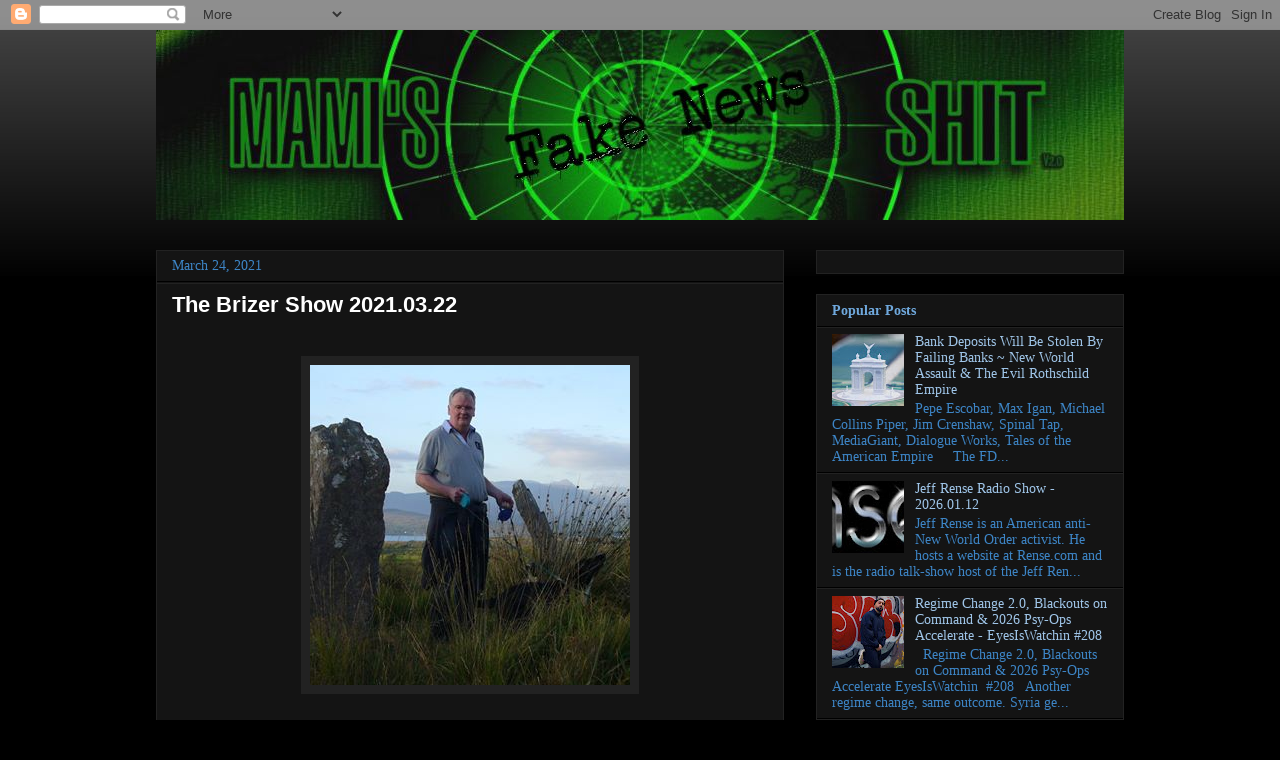

--- FILE ---
content_type: text/html; charset=UTF-8
request_url: https://grizzom.blogspot.com/b/stats?style=WHITE_TRANSPARENT&timeRange=LAST_MONTH&token=APq4FmBoAH_gh8IqpDNo8QET6aV5B50KMWesfF6dpdDCoDfcRDGBN9dfRHz_lwoL4R5G05fFg1SCiu4G2-4HWvon9z7xCxMgWw
body_size: -7
content:
{"total":244055,"sparklineOptions":{"backgroundColor":{"fillOpacity":0.1,"fill":"#ffffff"},"series":[{"areaOpacity":0.3,"color":"#fff"}]},"sparklineData":[[0,42],[1,45],[2,23],[3,25],[4,20],[5,56],[6,52],[7,44],[8,29],[9,30],[10,54],[11,59],[12,55],[13,41],[14,46],[15,32],[16,40],[17,59],[18,62],[19,57],[20,100],[21,95],[22,91],[23,34],[24,68],[25,82],[26,50],[27,24],[28,32],[29,4]],"nextTickMs":11356}